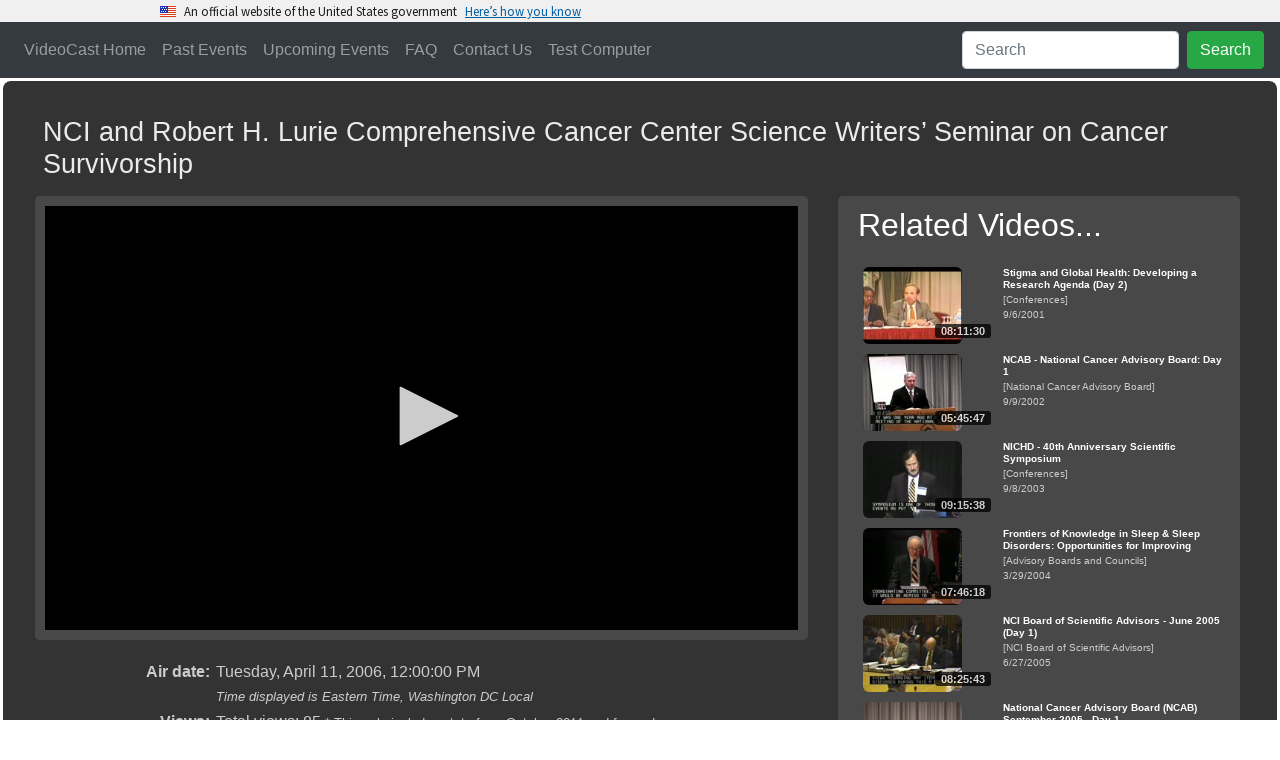

--- FILE ---
content_type: text/html
request_url: https://videocast.nih.gov/watch=4809
body_size: 30115
content:
<!DOCTYPE HTML>
<html xmlns="http://www.w3.org/1999/xhtml">
<head>
	<meta charset="utf-8"/>
	<meta name="viewport" content="width=device-width, initial-scale=1.0">
<meta http-equiv="X-UA-Compatible" content="IE=edge" />  <!-- required for ie borders -->

<link rel="shortcut icon" href="/favicon.ico" />
<link rel="icon" type="image/ico" href="/favicon.ico" />

<link rel="stylesheet" href="/plugins/uswds/dist/css/uswds.css" />
<link rel="stylesheet" href="https://stackpath.bootstrapcdn.com/bootstrap/4.4.1/css/bootstrap.min.css">
<link rel="stylesheet" href="/css/indexw.css?v=2" type="text/css" />
<link rel="stylesheet" href="/css/vodw.css" type="text/css" />

<link rel="stylesheet" href="/plugins/fontawesome/fontawesome-free-5.11.2-web/css/all.css">
<link rel="stylesheet" href="/plugins/backToTop/jquery-backToTop.min.css" type="text/css">
<link rel="stylesheet" href="/plugins/jQueryUI-1.12.1/jquery-ui.css">
<link rel="stylesheet" href="/plugins/DataTables/datatables.min.css" type="text/css" />

<script src="//ajax.googleapis.com/ajax/libs/jquery/3.5.1/jquery.min.js"></script>
<script src="/plugins/jQueryUI-1.12.1/jquery-ui.min.js"></script>
<script src="https://cdn.jsdelivr.net/npm/popper.js@1.16.0/dist/umd/popper.min.js" crossorigin="anonymous"></script>
<script src="https://stackpath.bootstrapcdn.com/bootstrap/4.4.1/js/bootstrap.min.js"></script>

<script src="/plugins/DataTables/datatables.min.js"></script>
<script src="/plugins/backToTop/jquery-backToTop.min.js"></script>

<!-- We participate in the US government's analytics program. See the data at analytics.usa.gov. -->
<script async type="text/javascript" src="https://dap.digitalgov.gov/Universal-Federated-Analytics-Min.js?agency=HHS&subagency=NIH" id="_fed_an_ua_tag"></script>
<script src="/plugins/uswds/dist/js/uswds-init.js"></script>


	<meta name="Description" content="NCI and Robert H. Lurie Comprehensive Cancer Center Science Writers’ Seminar on Cancer Survivorship" />
	<meta itemprop="image" content="https://videocast.nih.gov/assetThumbnails/13176.jpg">

	<script type="application/ld+json">
		
		{
			"@context": "https://schema.org",
			"@type": "VideoObject",
			"identifier": {
				"@type": "Text",
				"propertyID": "EventID",
				"value":  "4809"
			},
			"name": "NCI and Robert H. Lurie Comprehensive Cancer Center Science Writers’ Seminar on Cancer Survivorship",
			"description": "<br>
For more information, visit <br>
<A HREF=&quotehttp://www.cancer.gov&quote>http://www.cancer.gov</A><br>",
			"thumbnailUrl": "https://videocast.nih.gov/assetThumbnails/13176.jpg",
			"duration": "PT02H45M49S",
				
			"contentUrl": "https://videocast.nih.gov/download/special/nci041106_384.f4v?download=yes",
			
			"interactionStatistic": {
				"@type": "InteractionCounter",
				"interactionType": { "@type": "WatchAction" },
				"userInteractionCount": 85
			},
			"uploadDate": "2006-04-11",
			"url": "https://videocast.nih.gov/watch=4809",
			"publication": [
				{
					"@type": "BroadcastEvent",
					"isLiveBroadcast": true,
					"startDate": "2006-04-11T17:00:00Z",
					"endDate": "2006-04-11T19:45:00Z"
				}
			]
		}
		
	</script>

	<meta property="og:locale" content="en_US" />
	<meta property="og:type" content="video.movie" />
	<meta property="og:video:release_date" content="4/11/2006 12:00:00 PM" />
	<meta property="og:title" content="NCI and Robert H. Lurie Comprehensive Cancer Center Science Writers’ Seminar on Cancer Survivorship" />
	<meta property="og:description" content="&lt;br&gt;
For more information, visit &lt;br&gt;
&lt;A HREF=&quot;http://www.cancer.gov&quot;&gt;http://www.cancer.gov&lt;/A&gt;&lt;br&gt;" />
	<meta property="og:url" content="https://videocast.nih.gov/watch=4809" />
	<meta property="og:site_name" content="NIH VideoCasting" />
	<meta property="og:image" content="https://videocast.nih.gov/assetThumbnails/13176.jpg" />
	<meta property="og:image:width" content="177" />
	<meta property="og:image:height" content="99" />
	<meta property="og:image:type" content="image/jpeg" />

	<!-- Twitter Meta Tags -->
    <meta name="twitter:card" content="summary_large_image">
    <meta property="twitter:domain" content="videocast.nih.gov">
    <meta property="twitter:url" content="https://videocast.nih.gov/watch=4809">
    <meta name="twitter:title" content="NCI and Robert H. Lurie Comprehensive Cancer Center Science Writers’ Seminar on Cancer Survivorship">
    <meta name="twitter:description" content="&lt;br&gt;
For more information, visit &lt;br&gt;
&lt;A HREF=&quot;http://www.cancer.gov&quot;&gt;http://www.cancer.gov&lt;/A&gt;&lt;br&gt;">

	<title>NIH VideoCast - NCI and Robert H. Lurie Comprehensive Cancer Center Science Writers’ Seminar on Cancer Survivorship</title>
	<link rel="canonical" href="https://videocast.nih.gov/watch=4809" />
	<link rel="stylesheet" href="css/playerw.css?v=1">

	<style type="text/css">
		.external-container { position: relative; padding-bottom: 56.25%; padding-top: 30px; height: 0; overflow: hidden; }
		.external-container iframe, .external-container object, .external-container embed { position: absolute; top: 0; left: 0; width: 100%; height: 100%; }
	</style>

	<script src="/plugins/jwplayer/jwplayer-8.39.2/jwplayer.js"></script>
	<script>jwplayer.key="PoLWDp7HsB8MNg3mrO8fHVRFQs8uGI4YJwDFTsO4vac=";</script>

	<script>
		var captionType;

		$(document).ready(function () {
			// reset the live feedback form
			$("#feedback").on("hidden.bs.modal", function() {
				$('#send').show();
				$('#status').removeClass().hide();
				$('#message').val('');
			});

			$("#send").click(function() {
				$('#send').hide();
				$('#status').removeClass().addClass('w-100').html('<div class="alert alert-secondary"><div class="spinner-border" role="status"><span class="sr-only">Loading...</span></div> Please wait...</div>');

				formData = {
				'id': 4809,
				'name': $('#name').val(),
				'email': $('#email').val(),
				'message': $('#message').val()
				};

				$.ajax({
					url: "api/Event/LiveFeedback",
					type: "POST",
					data: formData,
					success: function(data, textStatus, jqXHR) {
					if (data.code) {
						$('#message').val('');
						$('#cancel').text('Close');
						$('#send').show();
						$('#status').addClass('alert alert-success').html('<h4 class="alert-heading">Thank you</h4><p>' + data.message + '</p>').show();	
						}
						else {
							$('#status').addClass('alert alert-danger').html('<h4 class="alert-heading">Error</h4><p>' + data.message + '</p>').show();
							$('#send').show();
						}
					},
					error: function(jqXHR, textStatus, errorThrown) {
						$('#status').addClass('alert alert-danger').html('<h4 class="alert-heading">' + textStatus + '</h4><p>' + errorThrown + '</p>').show();
					}
				});
			});
		});

		$(function()
		{
			$("#show-more").click(function() {
  				$(".more-block").slideToggle("slow", function() {
					if ($(".more-block").is(':visible'))
					{
						$("#show-more").html("<i class=\"fas fa-minus\"></i> Less");
						$("#show-more")[0].scrollIntoView({
							behavior: "smooth",
							block: "end"
						});
					}
					else
						$("#show-more").html("<i class=\"fas fa-plus\"></i> More...");
  				});
			});
		});

	</script>

	

</head>
<body>
	<div id="skiptocontent">
	<a href="#maincontent">Skip Navigation</a>
</div>

<script src="/plugins/uswds/dist/js/uswds.js"></script>

<section
  class="usa-banner site-banner"
  aria-label="Official website of the United States government,,,,,,"
>
  <div class="usa-accordion">
    <header class="usa-banner__header">
      <div class="usa-banner__inner">
        <div class="grid-col-auto">
          <img
            aria-hidden="true"
            class="usa-banner__header-flag"
            src="/plugins/uswds/dist/img/us_flag_small.png"
            alt=""
          />
        </div>
        <div class="grid-col-fill tablet:grid-col-auto" aria-hidden="true">
          <p class="usa-banner__header-text">
            An official website of the United States government
          </p>
          <p class="usa-banner__header-action">Here’s how you know</p>
        </div>
        <button
          type="button"
          class="usa-accordion__button usa-banner__button"
          aria-expanded="false"
          aria-controls="gov-banner"
        >
          <span class="usa-banner__button-text">Here’s how you know</span>
        </button>
      </div>
    </header>
    <div
      class="usa-banner__content usa-accordion__content"
      id="gov-banner"
    >
      <div class="grid-row grid-gap-lg">
        <div class="usa-banner__guidance tablet:grid-col-6">
          <img
            class="usa-banner__icon usa-media-block__img"
            src="/plugins/uswds/dist/img/icon-dot-gov.svg"
            role="img"
            alt=""
            aria-hidden="true"
          />
          <div class="usa-media-block__body">
            <p>
              <strong>Official websites use .gov</strong><br />A
              <strong>.gov</strong> website belongs to an official government
              organization in the United States.
            </p>
          </div>
        </div>
        <div class="usa-banner__guidance tablet:grid-col-6">
          <img
            class="usa-banner__icon usa-media-block__img"
            src="/plugins/uswds/dist/img/icon-https.svg"
            role="img"
            alt=""
            aria-hidden="true"
          />
          <div class="usa-media-block__body">
            <p>
              <strong>Secure .gov websites use HTTPS</strong><br />A
              <strong>lock</strong> (
              <span class="icon-lock"
                ><svg
                  xmlns="http://www.w3.org/2000/svg"
                  width="52"
                  height="64"
                  viewBox="0 0 52 64"
                  class="usa-banner__lock-image"
                  role="img"
                  aria-labelledby="banner-lock-description"
                  focusable="false"
                >
                  <title id="banner-lock-title">Lock</title>
                  <desc id="banner-lock-description">Locked padlock icon</desc>
                  <path
                    fill="#000000"
                    fill-rule="evenodd"
                    d="M26 0c10.493 0 19 8.507 19 19v9h3a4 4 0 0 1 4 4v28a4 4 0 0 1-4 4H4a4 4 0 0 1-4-4V32a4 4 0 0 1 4-4h3v-9C7 8.507 15.507 0 26 0zm0 8c-5.979 0-10.843 4.77-10.996 10.712L15 19v9h22v-9c0-6.075-4.925-11-11-11z"
                  />
                </svg> </span
              >) or <strong>https://</strong> means you’ve safely connected to
              the .gov website. Share sensitive information only on official,
              secure websites.
            </p>
          </div>
        </div>
      </div>
    </div>
  </div>
</section>

<div class="jumbotron jumbotron-fluid masthead ui-helper-hidden" id="banner">
	<div class="container-fluid mastheadText">
		<h1>NIH VideoCasting</h1>
		<p>CIT can broadcast your seminar, conference or meeting live to a world-wide audience over the Internet
			as a real-time streaming video. The event can be recorded and made available for viewers to watch at 
			their convenience as an on-demand video or a downloadable file. CIT can also broadcast NIH-only or HHS-only content.</p>
	</div>
</div>

<nav class="navbar sticky-top navbar-expand-lg bg-dark navbar-dark">
	<button class="navbar-toggler" type="button" data-toggle="collapse" data-target="#collapsibleNavbar">
		<span class="navbar-toggler-icon"></span>
	</button>

	<div class="collapse navbar-collapse" id="collapsibleNavbar">
		<ul class="navbar-nav mr-auto">
			<li class="nav-item" id="nav-home"><a class="nav-link" href="/">VideoCast Home</a></li>
			<li class="nav-item" id="nav-vod"><a class="nav-link" href="/PastEvents">Past Events</a></li>
			<li class="nav-item" id="nav-upcoming"><a class="nav-link" href="/FutureEvents">Upcoming Events</a></li>
			<li class="nav-item" id="nav-faq"><a class="nav-link" href="/Faq">FAQ</a></li>
			<li class="nav-item"><a class="nav-link" href="https://itservicedesk.nih.gov/Support" target="_blank">Contact Us</a></li>
			<li class="nav-item" id="nav-test"><a class="nav-link" href="/BrowserTest">Test Computer</a></li>
		</ul>
		<ul class="navbar-nav" id="nav-search">
			<li class="nav-item">
				<form class="form-inline" action="/search">
					<input class="form-control mr-sm-2" type="text" placeholder="Search" name="newQuery">
					<button class="btn btn-success" type="submit">Search</button>
				</form>
			</li>
		</ul>
	</div>
</nav>
<label id='streams' class='d-none'>https://uccwow2.cit.nih.gov/vod,https://uccwow4.cit.nih.gov/vod</label><script>
		r = Math.floor(Math.random() * 2);
		streamer = $('#streams').text().split(",")[r]
	</script>
	<div id="content" class="container-fluid">
	
	<a name="skip" id="skip"></a>

	<table style="width: 100%; border-collapse: separate; table-layout: fixed;">
		<!-- Upcoming event -->
		
	<tr>
		<td>
		
			<div class="blox-multimedia-block">
				<div class="row">
					<div class="col blox-title">
						<h3 style="max-width:1200px; padding: 8px; display: inline-block;">NCI and Robert H. Lurie Comprehensive Cancer Center Science Writers&#8217; Seminar on Cancer Survivorship</h3>
					</div>
				</div>

				<div class="row">
					<div class="col main-vod-block">
						<div class="blox-multimedia-video rounded-lg" id="videocastDiv">
							

							<div id="videocastPlayer">

								<p style="color: white; font-weight: bold; font-size: x-large;">
										<span class="spinner-border text-light" role="status"><span class="sr-only">Loading...</span></span>
									Loading video...</p>
							
							</div>
							
							<div id="captions" class="rounded-lg" data-toggle="tooltip" data-placement="right" title="Drag this window" style="display: none;" ></div>
						</div>

						
						<div class="blox-video-box Hits">
							<p>
							</p>
						</div>
						

						<!-- begin chapters -->
						<script type="text/javascript">
							last = -1;
							current = -1;
							chapters = new Array();
						</script>
						

						<!-- end of chapters -->

						
						<div aria-live="polite" aria-atomic="true" style="position: fixed; min-height: 200px; top: 10px; right: 10px;">
							<div id="toast-error" class="toast" role="alert" aria-live="assertive" aria-atomic="true" data-autohide="false">
								<div class="toast-header">
									<strong class="mr-auto"><i class="fas fa-exclamation-triangle"></i> <span id="toast-error-header"></span></strong>
									<button type="button" class="ml-2 mb-1 close" data-dismiss="toast" aria-label="Close">
										<span aria-hidden="true">&times;</span>
									</button>
								</div>
								<div id="toast-error-message" class="toast-body">
								</div>
							</div>
						</div>
				
						<div class="more-less">
							<table class="metadata blox-video-box">
								

								<tr>
									<td>Air date:</td>
									<td>
										Tuesday, April 11, 2006,
										12:00:00 PM<br />
										<span class="Note">Time displayed is Eastern Time, Washington DC Local</span>
									</td>
								</tr>

								
								<tr>
									<td>Views:</td>
									<td>Total views: 85 <small>&#42; This only includes stats from October 2011 and forward.</small>
									</td>
								</tr>
								
								<tr>
									<td>Category:</td>
									<td><a href="PastEvents?c=4" class="links">Special</a></td>
								</tr>
								

								<tr>
									<td>Runtime:</td>
									<td>
										02:45:49
									</td>
								</tr>

								<tr id="displaypopout" style="display: none;">
									<td>Closed captioning:</td>
									<td><input type="checkbox" id="popout" onclick="popout()"> Check box to display CC outside of the video
									<br/><small><i>Note: You can drag the captioning window around and resize it</i></small>
									</td>
								</tr>
		
								<tr>
									<td>Description:</td>
									<td><br>
For more information, visit <br>
<A HREF="http://www.cancer.gov">http://www.cancer.gov</A><br></td>
								</tr>

								
							</table>

							<div class="more-block">
								<table class="metadata blox-video-box">
									
									<tr>
										<td>
											Author:</td>
										<td>
											Steven Rosen, Julia Rowland, Charles Bennett and Teresa Woodruff
										</td>
									</tr>
									
									<tr>
										<td>
											CIT Live ID:
										</td>
										<td>
											<span id="id">4809</span>
										</td>
									</tr>
									
									<tr>
										<td>
											Permanent link:
										</td>
										<td>https://videocast.nih.gov/watch=4809
										</td>
									</tr>
									

								</table>
							</div>
						</div>

						<button id="show-more" type="button" class="btn btn-light btn-sm">
							<i class="fas fa-plus"></i>
							More...</button>
						

					</div>

					<div class="col-xl-auto"><div class="blox-multimedia-video rounded-lg"><h2 class="blox-title" style="color: white; padding: 0 0 10px 10px;">Related Videos...</h2><table class="related blox-video-box"><tr title="Stigma and Global Health: Developing a Research Agenda (Day 2)"><td><a href="watch=829"><div class="thumbnail"><img class="thumbnail" src="/assetThumbnails/10146.jpg" alt="Click Here to Play Video."><div class="video_time"><span class="video_time_content">08:11:30</span></div></div></a></td><td class="textpart"><a href="watch=829"><div class="titlepart">Stigma and Global Health: Developing a Research Agenda (Day 2)</div>[Conferences]<br/>9/6/2001</td></tr>
<tr title="NCAB - National Cancer Advisory Board: Day 1 "><td><a href="watch=1215"><div class="thumbnail"><img class="thumbnail" src="/assetThumbnails/11010.jpg" alt="Click Here to Play Video."><div class="video_time"><span class="video_time_content">05:45:47</span></div></div></a></td><td class="textpart"><a href="watch=1215"><div class="titlepart">NCAB - National Cancer Advisory Board: Day 1 </div>[National Cancer Advisory Board]<br/>9/9/2002</td></tr>
<tr title="NICHD - 40th Anniversary Scientific Symposium "><td><a href="watch=2737"><div class="thumbnail"><img class="thumbnail" src="/assetThumbnails/10045.jpg" alt="Click Here to Play Video."><div class="video_time"><span class="video_time_content">09:15:38</span></div></div></a></td><td class="textpart"><a href="watch=2737"><div class="titlepart">NICHD - 40th Anniversary Scientific Symposium </div>[Conferences]<br/>9/8/2003</td></tr>
<tr title="Frontiers of Knowledge in Sleep & Sleep Disorders: Opportunities for Improving Health and Quality of Life (Day 1)"><td><a href="watch=3072"><div class="thumbnail"><img class="thumbnail" src="/assetThumbnails/11949.jpg" alt="Click Here to Play Video."><div class="video_time"><span class="video_time_content">07:46:18</span></div></div></a></td><td class="textpart"><a href="watch=3072"><div class="titlepart">Frontiers of Knowledge in Sleep & Sleep Disorders: Opportunities for Improving Health and Quality of Life (Day 1)</div>[Advisory Boards and Councils]<br/>3/29/2004</td></tr>
<tr title="NCI Board of Scientific Advisors - June 2005 (Day 1)"><td><a href="watch=4168"><div class="thumbnail"><img class="thumbnail" src="/assetThumbnails/12719.jpg" alt="Click Here to Play Video."><div class="video_time"><span class="video_time_content">08:25:43</span></div></div></a></td><td class="textpart"><a href="watch=4168"><div class="titlepart">NCI Board of Scientific Advisors - June 2005 (Day 1)</div>[NCI Board of Scientific Advisors]<br/>6/27/2005</td></tr>
<tr title="National Cancer Advisory Board (NCAB) September 2005 - Day 1"><td><a href="watch=4354"><div class="thumbnail"><img class="thumbnail" src="/assetThumbnails/12779.jpg" alt="Click Here to Play Video."><div class="video_time"><span class="video_time_content">07:01:43</span></div></div></a></td><td class="textpart"><a href="watch=4354"><div class="titlepart">National Cancer Advisory Board (NCAB) September 2005 - Day 1</div>[National Cancer Advisory Board]<br/>9/20/2005</td></tr>
<tr title="NCI Board of Scientific Advisors - June 2006 (Day 1)"><td><a href="watch=5071"><div class="thumbnail"><img class="thumbnail" src="/assetThumbnails/13319.jpg" alt="Click Here to Play Video."><div class="video_time"><span class="video_time_content">07:59:01</span></div></div></a></td><td class="textpart"><a href="watch=5071"><div class="titlepart">NCI Board of Scientific Advisors - June 2006 (Day 1)</div>[NCI Board of Scientific Advisors]<br/>6/29/2006</td></tr>
<tr title="Recombinant DNA Advisory Committee (RAC) March 2007"><td><a href="watch=5739"><div class="thumbnail"><img class="thumbnail" src="/assetThumbnails/13699.jpg" alt="Click Here to Play Video."><div class="video_time"><span class="video_time_content">08:18:26</span></div></div></a></td><td class="textpart"><a href="watch=5739"><div class="titlepart">Recombinant DNA Advisory Committee (RAC) March 2007</div>[Recombinant DNA Advisory Committee]<br/>3/14/2007</td></tr>
<tr title="Can Physical Activity and Exercise Prevent Drug Abuse? Promoting a Full Range of Science to Inform Prevention (Day 1)"><td><a href="watch=6798"><div class="thumbnail"><img class="thumbnail" src="/assetThumbnails/14540.jpg" alt="Click Here to Play Video."><div class="video_time"><span class="video_time_content">07:07:16</span></div></div></a></td><td class="textpart"><a href="watch=6798"><div class="titlepart">Can Physical Activity and Exercise Prevent Drug Abuse? Promoting a Full Range of Science to Inform Prevention (Day 1)</div>[Conferences]<br/>6/5/2008</td></tr>
<tr title="Trauma Spectrum Disorders: The Role of Gender, Race & Other Socioeconomic Factors (Day 1)"><td><a href="watch=7195"><div class="thumbnail"><img class="thumbnail" src="/assetThumbnails/14683.jpg" alt="Click Here to Play Video."><div class="video_time"><span class="video_time_content">07:46:43</span></div></div></a></td><td class="textpart"><a href="watch=7195"><div class="titlepart">Trauma Spectrum Disorders: The Role of Gender, Race & Other Socioeconomic Factors (Day 1)</div>[Conferences]<br/>10/1/2008</td></tr>
</table>&nbsp;</div></div></div>
				</div>
		   </div>
		</div>

		<script>
            var offset = 0;
			var observer;

            var jw = {
                // "title": "< %= Replace(Replace(Replace(rs("Title"), Chr(34), Chr(39)), Chr(10), Chr(32)), Chr(13), Chr(32)) % >",
				"base": "/plugins/jwplayer/jwplayer-8.39.2",
                "sources": { 
					"label": 'VOD HLS', 
					"file": streamer + "/4809/playlist.m3u8"
				},
                "width": "100%",
				"aspectratio": "16:9",
				
				"floating": { "dismissible": true },
				
				/*
				qualityLabels: {
					"2000": "720p (HD Best) 2048k",
					"1400": "720p (HD Medium) 1540k",
					"1200": "720p (HD Low) 1240k",
					"1000": "360p (HQ) 1040k",
					"700": "360p (SQ) 740k",
					"400": "360p (LQ) 440k",
					"100": "180p 150k"
				},
				*/
                "tracks": [],
                "abouttext": "NIH VideoCast Player",
                "aboutlink": "https://videocast.nih.gov/faq",
				"playbackRateControls": true,
                "ga": { idstring: "title" }
            };

			
                jw.tracks.push({ "file": "/webvtt/4809/webvtt.vtt", 'kind': "thumbnails" });
            
                jw.sharing = ({
				    "code": encodeURI("<iframe src=\"https://videocast.nih.gov/embed.asp?live=4809\" frameborder=\"0\">browser does not support iframe</iframe>"),
                    "link": "https://videocast.nih.gov/watch=4809",
					"sites": ["reddit","facebook","twitter"]
                });
			
            console.log("jw setup: " + JSON.stringify(jw, null, '\t'));
			jwplayer("videocastPlayer").setup(jw);
			

			jwplayer().on('error', function (event) {
				$("#toast-error-header").html(' Error: ' + event.code);
				$("#toast-error-message").html(event.message);
				$("#toast-error").toast("show");
			});

			jwplayer().on('time', function(event) {
			    updateChapters(event.position);
			    if (0 > 0 && event.position > 0) {
			        jwplayer().stop();
			    }
			});

			jwplayer().on('captionsChanged', function (event) {
				if (event.track == 0)
				{
					observer.disconnect();
					$('#displaypopout').hide();
					$('#captions').hide('slow');
				}
				else
				{
					$('#displaypopout').show();
					popout();

					// select the target node
					var target = document.querySelector('.jw-captions');

					// create an observer instance
					observer = new MutationObserver(function(mutations) {
						$('.jw-text-track-cue').each(function(i) {
							if (i == 0)
								$('#captions').html( $(this).text() );
							else
								$('#captions').append("<br/>" + $(this).text() );
						});
					});

					// configuration of the observer:
					var config = { attributes: true, childList: true, characterData: true }

					// pass in the target node, as well as the observer options
					observer.observe(target, config);
				}
			});

			jwplayer().on('ready' , function() {
				if (jwplayer().getCurrentCaptions() == 0)
					$('#captions').hide();
				else
					jwplayer().setCurrentCaptions(jwplayer().getCurrentCaptions());
			});

            jwplayer().on('firstFrame', function () {
				poll();
                if (offset > 0) {
       				jwplayer().seek(offset);
                }
            });

			function popout() {
				if ($('#popout').is(":checked")) {
					$('#captions').show('slow').resizable().draggable();
					$('.jw-captions').hide();
				} else {
					$('#captions').hide('slow');
					$('.jw-captions').show();
					jwplayer().setCaptions({"color": "#ffffff", "backgroundColor": "#000000", "fontSize": "10" });
				}
			}

			function poll() {
                var data = {
                    ip: "18.118.126.2",
                    live_id: $('#id').text(),
                    live: false,
                    osDetails: "OS X Puma",
                    platform: "",
                    sessionid: "199001590",
                    player: jwplayer().getProvider().name,
					state: jwplayer("videocastPlayer").getState()
                };

				$.ajax({
                    type: "POST",
                    url: "status/GetOps.asmx/telemetry",
                    data: JSON.stringify(data),
                    contentType: "application/json; charset=utf-8",
                    dataType: "json"
                });

				setTimeout(poll, 30000);
			};

			function updateChapters(position)
			{
				var i;
				for (i = chapters.length - 1; i >= 0; i--)
				{
					if (position >= chapters[i])
					{
						if (i != current)
						{
							if (i != last)
							{
								if (last != -1)
									$("#chapter" + last).css("background-color", "white");
								last = i;
							}

							$("#chapter" + i).css("background-color", "#BCDDFF");
							current = i;
						}
						break;
					}
				}
			};

			function jump(position)
			{
                console.log("getstate: " + jwplayer().getState());
                offset = position;
                switch(jwplayer().getState()) {
                    case "playing":
                        jwplayer().seek(offset);
                        break;

                    case "paused":
                        jwplayer().seek(offset);
                        jwplayer().play(true);
                        break;

                    default:
                        jwplayer().play(true);
                        break;
                }
			};

		</script>
		<br />

	

	</td>
	</tr>
</table>

</div>

</div>

	<!-- feedback -->
	<div class="modal fade" id="feedback" role="dialog">
        <div class="modal-dialog">

          <!-- Modal content-->
          <div class="modal-content">
            <div class="modal-header">
              <h4 class="modal-title">VideoCast Send Live Feedback</h4>
              <button type="button" class="close" data-dismiss="modal">&times;</button>
            </div>

            <div class="modal-body">
              <p>NCI and Robert H. Lurie Comprehensive Cancer Center Science Writers’ Seminar on Cancer Survivorship</p>

              <form role="form" action="#">
                <div class="form-group">
                  <label for="name"><i class="fas fa-user"></i> Your name</label>
                  <input type="text" class="form-control" id="name" placeholder="Enter your name">
                </div>
                <div class="form-group">
					<label for="email"><i class="fas fa-envelope-open-text"></i> Email Address</label>
					<input type="text" class="form-control" id="email" placeholder="Enter your email address">
				  </div>
				  <div class="form-group">
                  <label for="message"><i class="far fa-envelope"></i> Message</label>
                  <textarea id="message" rows="4" cols="50" class="form-control" placeholder="Type your message here"></textarea>
                </div>
                <button id="send" type="button" class="btn btn-default btn-success btn-block"><i class="fas fa-share"></i> Send Message</button>
              </form>

			</div>
            <div class="modal-footer">
              <div id="status">

              </div>
              <button id="cancel" type="submit" class="btn btn-default btn-secondary" data-dismiss="modal">Cancel</button>
            </div>
          </div>
        </div>
	  </div>
	<!-- feedback -->

	<!-- download -->
	
	<!-- download -->

<script>
    console.log("Platform: MacOSX");
	console.log("MobileDevice: False");
	console.log("Server: " + streamer);
	
</script>
    
</body>
</html>


--- FILE ---
content_type: text/vtt
request_url: https://videocast.nih.gov/webvtt/4809/webvtt.vtt
body_size: 3494
content:
WEBVTT

00:00:00.000 --> 00:02:00.000
vtt_0.jpg

00:02:00.000 --> 00:04:00.000
vtt_1.jpg

00:04:00.000 --> 00:06:00.000
vtt_2.jpg

00:06:00.000 --> 00:08:00.000
vtt_3.jpg

00:08:00.000 --> 00:10:00.000
vtt_4.jpg

00:10:00.000 --> 00:12:00.000
vtt_5.jpg

00:12:00.000 --> 00:14:00.000
vtt_6.jpg

00:14:00.000 --> 00:16:00.000
vtt_7.jpg

00:16:00.000 --> 00:18:00.000
vtt_8.jpg

00:18:00.000 --> 00:20:00.000
vtt_9.jpg

00:20:00.000 --> 00:22:00.000
vtt_10.jpg

00:22:00.000 --> 00:24:00.000
vtt_11.jpg

00:24:00.000 --> 00:26:00.000
vtt_12.jpg

00:26:00.000 --> 00:28:00.000
vtt_13.jpg

00:28:00.000 --> 00:30:00.000
vtt_14.jpg

00:30:00.000 --> 00:32:00.000
vtt_15.jpg

00:32:00.000 --> 00:34:00.000
vtt_16.jpg

00:34:00.000 --> 00:36:00.000
vtt_17.jpg

00:36:00.000 --> 00:38:00.000
vtt_18.jpg

00:38:00.000 --> 00:40:00.000
vtt_19.jpg

00:40:00.000 --> 00:42:00.000
vtt_20.jpg

00:42:00.000 --> 00:44:00.000
vtt_21.jpg

00:44:00.000 --> 00:46:00.000
vtt_22.jpg

00:46:00.000 --> 00:48:00.000
vtt_23.jpg

00:48:00.000 --> 00:50:00.000
vtt_24.jpg

00:50:00.000 --> 00:52:00.000
vtt_25.jpg

00:52:00.000 --> 00:54:00.000
vtt_26.jpg

00:54:00.000 --> 00:56:00.000
vtt_27.jpg

00:56:00.000 --> 00:58:00.000
vtt_28.jpg

00:58:00.000 --> 01:00:00.000
vtt_29.jpg

01:00:00.000 --> 01:02:00.000
vtt_30.jpg

01:02:00.000 --> 01:04:00.000
vtt_31.jpg

01:04:00.000 --> 01:06:00.000
vtt_32.jpg

01:06:00.000 --> 01:08:00.000
vtt_33.jpg

01:08:00.000 --> 01:10:00.000
vtt_34.jpg

01:10:00.000 --> 01:12:00.000
vtt_35.jpg

01:12:00.000 --> 01:14:00.000
vtt_36.jpg

01:14:00.000 --> 01:16:00.000
vtt_37.jpg

01:16:00.000 --> 01:18:00.000
vtt_38.jpg

01:18:00.000 --> 01:20:00.000
vtt_39.jpg

01:20:00.000 --> 01:22:00.000
vtt_40.jpg

01:22:00.000 --> 01:24:00.000
vtt_41.jpg

01:24:00.000 --> 01:26:00.000
vtt_42.jpg

01:26:00.000 --> 01:28:00.000
vtt_43.jpg

01:28:00.000 --> 01:30:00.000
vtt_44.jpg

01:30:00.000 --> 01:32:00.000
vtt_45.jpg

01:32:00.000 --> 01:34:00.000
vtt_46.jpg

01:34:00.000 --> 01:36:00.000
vtt_47.jpg

01:36:00.000 --> 01:38:00.000
vtt_48.jpg

01:38:00.000 --> 01:40:00.000
vtt_49.jpg

01:40:00.000 --> 01:42:00.000
vtt_50.jpg

01:42:00.000 --> 01:44:00.000
vtt_51.jpg

01:44:00.000 --> 01:46:00.000
vtt_52.jpg

01:46:00.000 --> 01:48:00.000
vtt_53.jpg

01:48:00.000 --> 01:50:00.000
vtt_54.jpg

01:50:00.000 --> 01:52:00.000
vtt_55.jpg

01:52:00.000 --> 01:54:00.000
vtt_56.jpg

01:54:00.000 --> 01:56:00.000
vtt_57.jpg

01:56:00.000 --> 01:58:00.000
vtt_58.jpg

01:58:00.000 --> 02:00:00.000
vtt_59.jpg

02:00:00.000 --> 02:02:00.000
vtt_60.jpg

02:02:00.000 --> 02:04:00.000
vtt_61.jpg

02:04:00.000 --> 02:06:00.000
vtt_62.jpg

02:06:00.000 --> 02:08:00.000
vtt_63.jpg

02:08:00.000 --> 02:10:00.000
vtt_64.jpg

02:10:00.000 --> 02:12:00.000
vtt_65.jpg

02:12:00.000 --> 02:14:00.000
vtt_66.jpg

02:14:00.000 --> 02:16:00.000
vtt_67.jpg

02:16:00.000 --> 02:18:00.000
vtt_68.jpg

02:18:00.000 --> 02:20:00.000
vtt_69.jpg

02:20:00.000 --> 02:22:00.000
vtt_70.jpg

02:22:00.000 --> 02:24:00.000
vtt_71.jpg

02:24:00.000 --> 02:26:00.000
vtt_72.jpg

02:26:00.000 --> 02:28:00.000
vtt_73.jpg

02:28:00.000 --> 02:30:00.000
vtt_74.jpg

02:30:00.000 --> 02:32:00.000
vtt_75.jpg

02:32:00.000 --> 02:34:00.000
vtt_76.jpg

02:34:00.000 --> 02:36:00.000
vtt_77.jpg

02:36:00.000 --> 02:38:00.000
vtt_78.jpg

02:38:00.000 --> 02:40:00.000
vtt_79.jpg

02:40:00.000 --> 02:42:00.000
vtt_80.jpg

02:42:00.000 --> 02:44:00.000
vtt_81.jpg

02:44:00.000 --> 02:46:00.000
vtt_82.jpg

